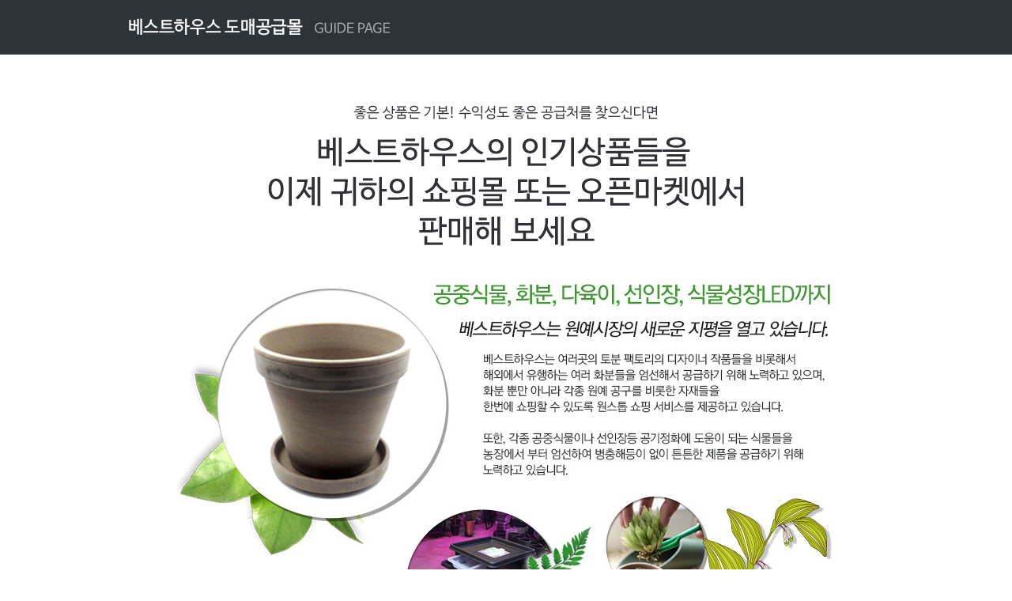

--- FILE ---
content_type: text/html
request_url: http://scm.behamall.com/
body_size: 661
content:
<!DOCTYPE html>
<head>
<meta name="description" content="[B2B 도매몰] 빈티지 화분,토분,원예용품 전문 쇼핑몰 베스트하우스 베하몰의 도매몰 가입 안내 페이지입니다." />
<meta http-equiv="Content-Type" content="text/html; charset=euc-kr" />
<meta name="viewport" content="width=device-width, initial-scale=1, minimum-scale=1" />
<meta name="apple-mobile-web-app-status-bar-style" content="black-translucent" />

<title>베스트하우스 베하몰 B2B SCM</title>

<link rel="stylesheet" type="text/css" href="http://www.behamall.com/shop/data/skin_mobileV2/light/common/css/style.css?v=1606896193" />
<meta name="author" content="베스트하우스">
<meta property="og:title" content="베스트하우스 베하몰 B2B SCM">
<meta property="og:description" content="[B2B 도매몰] 빈티지 화분,토분,원예용품 전문 쇼핑몰 베스트하우스 베하몰의 도매몰 가입 안내 페이지입니다. ">
<meta property="og:site_name" content="베스트하우스 베하몰 B2B SCM" />
<link rel="canonical" href="www.behamall.com">
</head>

<body style="margin:0;padding:0;">
<div style="margin:0;padding:0;background-color:#2d3439;text-align:center;"><img src="./scm_guide_top.png"></div>
<div style="text-align:center;"><img src="./scm_guide_contents.png?v=1768573149"></div>
<div style="text-align:center;padding:30px;"><a href="http://www.behamall.com"><img src="./behamall_go.gif"></a></div>
</body>
</html>